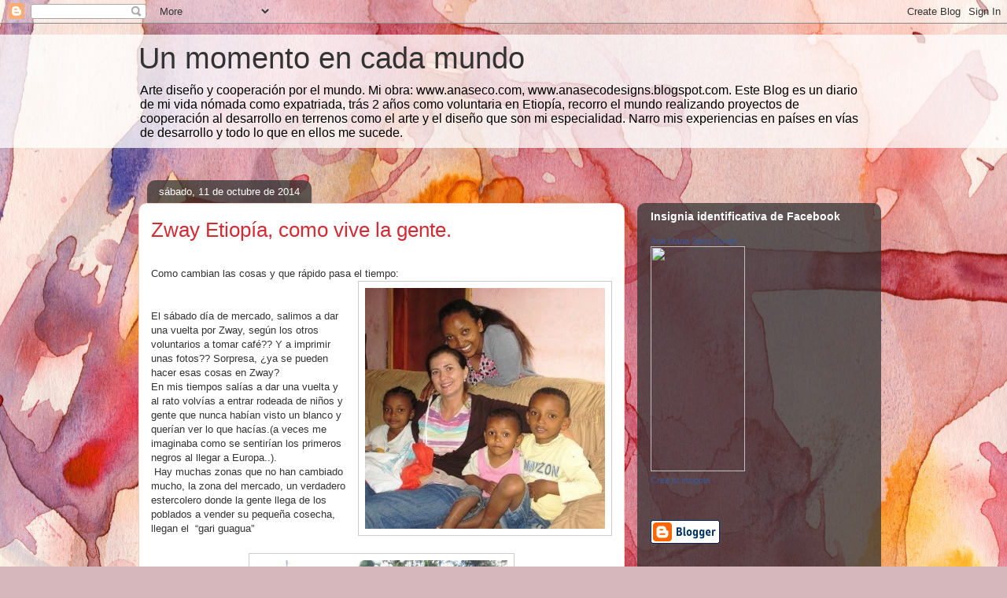

--- FILE ---
content_type: text/html; charset=UTF-8
request_url: http://blog.anaseco.com/2014/10/zway-etiopia-como-vive-la-gente.html
body_size: 19080
content:
<!DOCTYPE html>
<html class='v2' dir='ltr' lang='es'>
<head>
<link href='https://www.blogger.com/static/v1/widgets/4128112664-css_bundle_v2.css' rel='stylesheet' type='text/css'/>
<meta content='width=1100' name='viewport'/>
<meta content='text/html; charset=UTF-8' http-equiv='Content-Type'/>
<meta content='blogger' name='generator'/>
<link href='http://blog.anaseco.com/favicon.ico' rel='icon' type='image/x-icon'/>
<link href='http://blog.anaseco.com/2014/10/zway-etiopia-como-vive-la-gente.html' rel='canonical'/>
<link rel="alternate" type="application/atom+xml" title="Un momento en cada mundo - Atom" href="http://blog.anaseco.com/feeds/posts/default" />
<link rel="alternate" type="application/rss+xml" title="Un momento en cada mundo - RSS" href="http://blog.anaseco.com/feeds/posts/default?alt=rss" />
<link rel="service.post" type="application/atom+xml" title="Un momento en cada mundo - Atom" href="https://www.blogger.com/feeds/389759508359850365/posts/default" />

<link rel="alternate" type="application/atom+xml" title="Un momento en cada mundo - Atom" href="http://blog.anaseco.com/feeds/1141276279254991149/comments/default" />
<!--Can't find substitution for tag [blog.ieCssRetrofitLinks]-->
<link href='https://blogger.googleusercontent.com/img/b/R29vZ2xl/AVvXsEgFgidslUier6T27BCxeeaYpl-6JsjqKwqxBTXtProDqKEiWLGp9XwpDkk_0w3oaMe3WjkzgqdsdU1LScm8xxHONamlVDVul8L6g1Neqd5HZnoKrZuy-u30_Q9AeuU77AQuR1p18B3Ymg0u/s1600/compayin.jpg' rel='image_src'/>
<meta content='http://blog.anaseco.com/2014/10/zway-etiopia-como-vive-la-gente.html' property='og:url'/>
<meta content='Zway Etiopía, como vive la gente.' property='og:title'/>
<meta content='   Como cambian las cosas y que rápido pasa el tiempo:        El sábado día de mercado, salimos a dar una vuelta por Zway, según los otros v...' property='og:description'/>
<meta content='https://blogger.googleusercontent.com/img/b/R29vZ2xl/AVvXsEgFgidslUier6T27BCxeeaYpl-6JsjqKwqxBTXtProDqKEiWLGp9XwpDkk_0w3oaMe3WjkzgqdsdU1LScm8xxHONamlVDVul8L6g1Neqd5HZnoKrZuy-u30_Q9AeuU77AQuR1p18B3Ymg0u/w1200-h630-p-k-no-nu/compayin.jpg' property='og:image'/>
<title>Un momento en cada mundo: Zway Etiopía, como vive la gente.</title>
<style id='page-skin-1' type='text/css'><!--
/*
-----------------------------------------------
Blogger Template Style
Name:     Awesome Inc.
Designer: Tina Chen
URL:      tinachen.org
----------------------------------------------- */
/* Content
----------------------------------------------- */
body {
font: normal normal 13px Arial, Tahoma, Helvetica, FreeSans, sans-serif;
color: #333333;
background: #d5b7bc url(http://themes.googleusercontent.com/image?id=0BwVBOzw_-hbMOGFhZWQ3YjgtZGZiZC00ODlhLWFkNmQtMzRmZmQzMjAxNTY0) repeat-x fixed center center /* Credit:jusant (http://www.istockphoto.com/googleimages.php?id=5359589&amp;platform=blogger) */;
}
html body .content-outer {
min-width: 0;
max-width: 100%;
width: 100%;
}
a:link {
text-decoration: none;
color: #d52a33;
}
a:visited {
text-decoration: none;
color: #7d181e;
}
a:hover {
text-decoration: underline;
color: #d52a33;
}
.body-fauxcolumn-outer .cap-top {
position: absolute;
z-index: 1;
height: 276px;
width: 100%;
background: transparent none repeat-x scroll top left;
_background-image: none;
}
/* Columns
----------------------------------------------- */
.content-inner {
padding: 0;
}
.header-inner .section {
margin: 0 16px;
}
.tabs-inner .section {
margin: 0 16px;
}
.main-inner {
padding-top: 60px;
}
.main-inner .column-center-inner,
.main-inner .column-left-inner,
.main-inner .column-right-inner {
padding: 0 5px;
}
*+html body .main-inner .column-center-inner {
margin-top: -60px;
}
#layout .main-inner .column-center-inner {
margin-top: 0;
}
/* Header
----------------------------------------------- */
.header-outer {
margin: 14px 0 10px 0;
background: transparent url(http://www.blogblog.com/1kt/awesomeinc/header_gradient_artsy.png) repeat scroll 0 0;
}
.Header h1 {
font: normal normal 38px Arial, Tahoma, Helvetica, FreeSans, sans-serif;
color: #333333;
text-shadow: 0 0 -1px #000000;
}
.Header h1 a {
color: #333333;
}
.Header .description {
font: normal normal 16px Arial, Tahoma, Helvetica, FreeSans, sans-serif;
color: #000000;
}
.header-inner .Header .titlewrapper,
.header-inner .Header .descriptionwrapper {
padding-left: 0;
padding-right: 0;
margin-bottom: 0;
}
.header-inner .Header .titlewrapper {
padding-top: 9px;
}
/* Tabs
----------------------------------------------- */
.tabs-outer {
overflow: hidden;
position: relative;
background: transparent url(http://www.blogblog.com/1kt/awesomeinc/tabs_gradient_artsy.png) repeat scroll 0 0;
}
#layout .tabs-outer {
overflow: visible;
}
.tabs-cap-top, .tabs-cap-bottom {
position: absolute;
width: 100%;
border-top: 1px solid #ce5f70;
}
.tabs-cap-bottom {
bottom: 0;
}
.tabs-inner .widget li a {
display: inline-block;
margin: 0;
padding: .6em 1.5em;
font: normal normal 13px Arial, Tahoma, Helvetica, FreeSans, sans-serif;
color: #ffffff;
border-top: 1px solid #ce5f70;
border-bottom: 1px solid #ce5f70;
border-left: 1px solid #ce5f70;
height: 16px;
line-height: 16px;
}
.tabs-inner .widget li:last-child a {
border-right: 1px solid #ce5f70;
}
.tabs-inner .widget li.selected a, .tabs-inner .widget li a:hover {
background: #000000 url(http://www.blogblog.com/1kt/awesomeinc/tabs_gradient_artsy.png) repeat-x scroll 0 -100px;
color: #ffffff;
}
/* Headings
----------------------------------------------- */
h2 {
font: normal bold 14px Arial, Tahoma, Helvetica, FreeSans, sans-serif;
color: #ffffff;
}
/* Widgets
----------------------------------------------- */
.main-inner .section {
margin: 0 27px;
padding: 0;
}
.main-inner .column-left-outer,
.main-inner .column-right-outer {
margin-top: 0;
}
#layout .main-inner .column-left-outer,
#layout .main-inner .column-right-outer {
margin-top: 0;
}
.main-inner .column-left-inner,
.main-inner .column-right-inner {
background: transparent url(http://www.blogblog.com/1kt/awesomeinc/tabs_gradient_artsy.png) repeat 0 0;
-moz-box-shadow: 0 0 0 rgba(0, 0, 0, .2);
-webkit-box-shadow: 0 0 0 rgba(0, 0, 0, .2);
-goog-ms-box-shadow: 0 0 0 rgba(0, 0, 0, .2);
box-shadow: 0 0 0 rgba(0, 0, 0, .2);
-moz-border-radius: 10px;
-webkit-border-radius: 10px;
-goog-ms-border-radius: 10px;
border-radius: 10px;
}
#layout .main-inner .column-left-inner,
#layout .main-inner .column-right-inner {
margin-top: 0;
}
.sidebar .widget {
font: normal normal 13px Arial, Tahoma, Helvetica, FreeSans, sans-serif;
color: #ffffff;
}
.sidebar .widget a:link {
color: #dab7bc;
}
.sidebar .widget a:visited {
color: #dac399;
}
.sidebar .widget a:hover {
color: #dab7bc;
}
.sidebar .widget h2 {
text-shadow: 0 0 -1px #000000;
}
.main-inner .widget {
background-color: transparent;
border: 1px solid transparent;
padding: 0 0 15px;
margin: 20px -16px;
-moz-box-shadow: 0 0 0 rgba(0, 0, 0, .2);
-webkit-box-shadow: 0 0 0 rgba(0, 0, 0, .2);
-goog-ms-box-shadow: 0 0 0 rgba(0, 0, 0, .2);
box-shadow: 0 0 0 rgba(0, 0, 0, .2);
-moz-border-radius: 10px;
-webkit-border-radius: 10px;
-goog-ms-border-radius: 10px;
border-radius: 10px;
}
.main-inner .widget h2 {
margin: 0 -0;
padding: .6em 0 .5em;
border-bottom: 1px solid transparent;
}
.footer-inner .widget h2 {
padding: 0 0 .4em;
border-bottom: 1px solid transparent;
}
.main-inner .widget h2 + div, .footer-inner .widget h2 + div {
border-top: 0 solid transparent;
padding-top: 8px;
}
.main-inner .widget .widget-content {
margin: 0 -0;
padding: 7px 0 0;
}
.main-inner .widget ul, .main-inner .widget #ArchiveList ul.flat {
margin: -8px -15px 0;
padding: 0;
list-style: none;
}
.main-inner .widget #ArchiveList {
margin: -8px 0 0;
}
.main-inner .widget ul li, .main-inner .widget #ArchiveList ul.flat li {
padding: .5em 15px;
text-indent: 0;
color: #ffffff;
border-top: 0 solid transparent;
border-bottom: 1px solid transparent;
}
.main-inner .widget #ArchiveList ul li {
padding-top: .25em;
padding-bottom: .25em;
}
.main-inner .widget ul li:first-child, .main-inner .widget #ArchiveList ul.flat li:first-child {
border-top: none;
}
.main-inner .widget ul li:last-child, .main-inner .widget #ArchiveList ul.flat li:last-child {
border-bottom: none;
}
.post-body {
position: relative;
}
.main-inner .widget .post-body ul {
padding: 0 2.5em;
margin: .5em 0;
list-style: disc;
}
.main-inner .widget .post-body ul li {
padding: 0.25em 0;
margin-bottom: .25em;
color: #333333;
border: none;
}
.footer-inner .widget ul {
padding: 0;
list-style: none;
}
.widget .zippy {
color: #ffffff;
}
/* Posts
----------------------------------------------- */
body .main-inner .Blog {
padding: 0;
margin-bottom: 1em;
background-color: transparent;
border: none;
-moz-box-shadow: 0 0 0 rgba(0, 0, 0, 0);
-webkit-box-shadow: 0 0 0 rgba(0, 0, 0, 0);
-goog-ms-box-shadow: 0 0 0 rgba(0, 0, 0, 0);
box-shadow: 0 0 0 rgba(0, 0, 0, 0);
}
.main-inner .section:last-child .Blog:last-child {
padding: 0;
margin-bottom: 1em;
}
.main-inner .widget h2.date-header {
margin: 0 -15px 1px;
padding: 0 0 0 0;
font: normal normal 13px Arial, Tahoma, Helvetica, FreeSans, sans-serif;
color: #ffffff;
background: transparent url(http://www.blogblog.com/1kt/awesomeinc/tabs_gradient_artsy.png) repeat fixed center center;
border-top: 0 solid transparent;
border-bottom: 1px solid transparent;
-moz-border-radius-topleft: 10px;
-moz-border-radius-topright: 10px;
-webkit-border-top-left-radius: 10px;
-webkit-border-top-right-radius: 10px;
border-top-left-radius: 10px;
border-top-right-radius: 10px;
position: absolute;
bottom: 100%;
left: 25px;
text-shadow: 0 0 -1px #000000;
}
.main-inner .widget h2.date-header span {
font: normal normal 13px Arial, Tahoma, Helvetica, FreeSans, sans-serif;
display: block;
padding: .5em 15px;
border-left: 0 solid transparent;
border-right: 0 solid transparent;
}
.date-outer {
position: relative;
margin: 60px 0 20px;
padding: 0 15px;
background-color: #ffffff;
border: 1px solid #f4d3cc;
-moz-box-shadow: 0 0 0 rgba(0, 0, 0, .2);
-webkit-box-shadow: 0 0 0 rgba(0, 0, 0, .2);
-goog-ms-box-shadow: 0 0 0 rgba(0, 0, 0, .2);
box-shadow: 0 0 0 rgba(0, 0, 0, .2);
-moz-border-radius: 10px;
-webkit-border-radius: 10px;
-goog-ms-border-radius: 10px;
border-radius: 10px;
}
.date-outer:first-child {
margin-top: 0;
}
.date-outer:last-child {
margin-bottom: 0;
-moz-border-radius-bottomleft: 0;
-moz-border-radius-bottomright: 0;
-webkit-border-bottom-left-radius: 0;
-webkit-border-bottom-right-radius: 0;
-goog-ms-border-bottom-left-radius: 0;
-goog-ms-border-bottom-right-radius: 0;
border-bottom-left-radius: 0;
border-bottom-right-radius: 0;
}
.date-posts {
margin: 0 -0;
padding: 0 0;
clear: both;
}
.post-outer, .inline-ad {
border-top: 1px solid #f4d3cc;
margin: 0 -0;
padding: 15px 0;
}
.post-outer {
padding-bottom: 10px;
}
.post-outer:first-child {
padding-top: 10px;
border-top: none;
}
.post-outer:last-child, .inline-ad:last-child {
border-bottom: none;
}
.post-body {
position: relative;
}
.post-body img {
padding: 8px;
background: #ffffff;
border: 1px solid #cccccc;
-moz-box-shadow: 0 0 0 rgba(0, 0, 0, .2);
-webkit-box-shadow: 0 0 0 rgba(0, 0, 0, .2);
box-shadow: 0 0 0 rgba(0, 0, 0, .2);
-moz-border-radius: 0;
-webkit-border-radius: 0;
border-radius: 0;
}
h3.post-title, h4 {
font: normal normal 26px Arial, Tahoma, Helvetica, FreeSans, sans-serif;
color: #d52a33;
}
h3.post-title a {
font: normal normal 26px Arial, Tahoma, Helvetica, FreeSans, sans-serif;
color: #d52a33;
}
h3.post-title a:hover {
color: #d52a33;
text-decoration: underline;
}
.post-header {
margin: 0 0 1em;
}
.post-body {
line-height: 1.4;
}
.post-outer h2 {
color: #333333;
}
.post-footer {
margin: 1.5em 0 0;
}
#blog-pager {
padding: 15px;
font-size: 120%;
background-color: #ffffff;
border: 1px solid transparent;
-moz-box-shadow: 0 0 0 rgba(0, 0, 0, .2);
-webkit-box-shadow: 0 0 0 rgba(0, 0, 0, .2);
-goog-ms-box-shadow: 0 0 0 rgba(0, 0, 0, .2);
box-shadow: 0 0 0 rgba(0, 0, 0, .2);
-moz-border-radius: 10px;
-webkit-border-radius: 10px;
-goog-ms-border-radius: 10px;
border-radius: 10px;
-moz-border-radius-topleft: 0;
-moz-border-radius-topright: 0;
-webkit-border-top-left-radius: 0;
-webkit-border-top-right-radius: 0;
-goog-ms-border-top-left-radius: 0;
-goog-ms-border-top-right-radius: 0;
border-top-left-radius: 0;
border-top-right-radius-topright: 0;
margin-top: 0;
}
.blog-feeds, .post-feeds {
margin: 1em 0;
text-align: center;
color: #333333;
}
.blog-feeds a, .post-feeds a {
color: #ffffff;
}
.blog-feeds a:visited, .post-feeds a:visited {
color: #ffffff;
}
.blog-feeds a:hover, .post-feeds a:hover {
color: #ffffff;
}
.post-outer .comments {
margin-top: 2em;
}
/* Comments
----------------------------------------------- */
.comments .comments-content .icon.blog-author {
background-repeat: no-repeat;
background-image: url([data-uri]);
}
.comments .comments-content .loadmore a {
border-top: 1px solid #ce5f70;
border-bottom: 1px solid #ce5f70;
}
.comments .continue {
border-top: 2px solid #ce5f70;
}
/* Footer
----------------------------------------------- */
.footer-outer {
margin: -0 0 -1px;
padding: 0 0 0;
color: #333333;
overflow: hidden;
}
.footer-fauxborder-left {
border-top: 1px solid transparent;
background: transparent url(http://www.blogblog.com/1kt/awesomeinc/header_gradient_artsy.png) repeat scroll 0 0;
-moz-box-shadow: 0 0 0 rgba(0, 0, 0, .2);
-webkit-box-shadow: 0 0 0 rgba(0, 0, 0, .2);
-goog-ms-box-shadow: 0 0 0 rgba(0, 0, 0, .2);
box-shadow: 0 0 0 rgba(0, 0, 0, .2);
margin: 0 -0;
}
/* Mobile
----------------------------------------------- */
body.mobile {
background-size: 100% auto;
}
.mobile .body-fauxcolumn-outer {
background: transparent none repeat scroll top left;
}
*+html body.mobile .main-inner .column-center-inner {
margin-top: 0;
}
.mobile .main-inner .widget {
padding: 0 0 15px;
}
.mobile .main-inner .widget h2 + div,
.mobile .footer-inner .widget h2 + div {
border-top: none;
padding-top: 0;
}
.mobile .footer-inner .widget h2 {
padding: 0.5em 0;
border-bottom: none;
}
.mobile .main-inner .widget .widget-content {
margin: 0;
padding: 7px 0 0;
}
.mobile .main-inner .widget ul,
.mobile .main-inner .widget #ArchiveList ul.flat {
margin: 0 -15px 0;
}
.mobile .main-inner .widget h2.date-header {
left: 0;
}
.mobile .date-header span {
padding: 0.4em 0;
}
.mobile .date-outer:first-child {
margin-bottom: 0;
border: 1px solid #f4d3cc;
-moz-border-radius-topleft: 10px;
-moz-border-radius-topright: 10px;
-webkit-border-top-left-radius: 10px;
-webkit-border-top-right-radius: 10px;
-goog-ms-border-top-left-radius: 10px;
-goog-ms-border-top-right-radius: 10px;
border-top-left-radius: 10px;
border-top-right-radius: 10px;
}
.mobile .date-outer {
border-color: #f4d3cc;
border-width: 0 1px 1px;
}
.mobile .date-outer:last-child {
margin-bottom: 0;
}
.mobile .main-inner {
padding: 0;
}
.mobile .header-inner .section {
margin: 0;
}
.mobile .post-outer, .mobile .inline-ad {
padding: 5px 0;
}
.mobile .tabs-inner .section {
margin: 0 10px;
}
.mobile .main-inner .widget h2 {
margin: 0;
padding: 0;
}
.mobile .main-inner .widget h2.date-header span {
padding: 0;
}
.mobile .main-inner .widget .widget-content {
margin: 0;
padding: 7px 0 0;
}
.mobile #blog-pager {
border: 1px solid transparent;
background: transparent url(http://www.blogblog.com/1kt/awesomeinc/header_gradient_artsy.png) repeat scroll 0 0;
}
.mobile .main-inner .column-left-inner,
.mobile .main-inner .column-right-inner {
background: transparent url(http://www.blogblog.com/1kt/awesomeinc/tabs_gradient_artsy.png) repeat 0 0;
-moz-box-shadow: none;
-webkit-box-shadow: none;
-goog-ms-box-shadow: none;
box-shadow: none;
}
.mobile .date-posts {
margin: 0;
padding: 0;
}
.mobile .footer-fauxborder-left {
margin: 0;
border-top: inherit;
}
.mobile .main-inner .section:last-child .Blog:last-child {
margin-bottom: 0;
}
.mobile-index-contents {
color: #333333;
}
.mobile .mobile-link-button {
background: #d52a33 url(http://www.blogblog.com/1kt/awesomeinc/tabs_gradient_artsy.png) repeat scroll 0 0;
}
.mobile-link-button a:link, .mobile-link-button a:visited {
color: #ffffff;
}
.mobile .tabs-inner .PageList .widget-content {
background: transparent;
border-top: 1px solid;
border-color: #ce5f70;
color: #ffffff;
}
.mobile .tabs-inner .PageList .widget-content .pagelist-arrow {
border-left: 1px solid #ce5f70;
}

--></style>
<style id='template-skin-1' type='text/css'><!--
body {
min-width: 960px;
}
.content-outer, .content-fauxcolumn-outer, .region-inner {
min-width: 960px;
max-width: 960px;
_width: 960px;
}
.main-inner .columns {
padding-left: 0;
padding-right: 310px;
}
.main-inner .fauxcolumn-center-outer {
left: 0;
right: 310px;
/* IE6 does not respect left and right together */
_width: expression(this.parentNode.offsetWidth -
parseInt("0") -
parseInt("310px") + 'px');
}
.main-inner .fauxcolumn-left-outer {
width: 0;
}
.main-inner .fauxcolumn-right-outer {
width: 310px;
}
.main-inner .column-left-outer {
width: 0;
right: 100%;
margin-left: -0;
}
.main-inner .column-right-outer {
width: 310px;
margin-right: -310px;
}
#layout {
min-width: 0;
}
#layout .content-outer {
min-width: 0;
width: 800px;
}
#layout .region-inner {
min-width: 0;
width: auto;
}
body#layout div.add_widget {
padding: 8px;
}
body#layout div.add_widget a {
margin-left: 32px;
}
--></style>
<style>
    body {background-image:url(http\:\/\/themes.googleusercontent.com\/image?id=0BwVBOzw_-hbMOGFhZWQ3YjgtZGZiZC00ODlhLWFkNmQtMzRmZmQzMjAxNTY0);}
    
@media (max-width: 200px) { body {background-image:url(http\:\/\/themes.googleusercontent.com\/image?id=0BwVBOzw_-hbMOGFhZWQ3YjgtZGZiZC00ODlhLWFkNmQtMzRmZmQzMjAxNTY0&options=w200);}}
@media (max-width: 400px) and (min-width: 201px) { body {background-image:url(http\:\/\/themes.googleusercontent.com\/image?id=0BwVBOzw_-hbMOGFhZWQ3YjgtZGZiZC00ODlhLWFkNmQtMzRmZmQzMjAxNTY0&options=w400);}}
@media (max-width: 800px) and (min-width: 401px) { body {background-image:url(http\:\/\/themes.googleusercontent.com\/image?id=0BwVBOzw_-hbMOGFhZWQ3YjgtZGZiZC00ODlhLWFkNmQtMzRmZmQzMjAxNTY0&options=w800);}}
@media (max-width: 1200px) and (min-width: 801px) { body {background-image:url(http\:\/\/themes.googleusercontent.com\/image?id=0BwVBOzw_-hbMOGFhZWQ3YjgtZGZiZC00ODlhLWFkNmQtMzRmZmQzMjAxNTY0&options=w1200);}}
/* Last tag covers anything over one higher than the previous max-size cap. */
@media (min-width: 1201px) { body {background-image:url(http\:\/\/themes.googleusercontent.com\/image?id=0BwVBOzw_-hbMOGFhZWQ3YjgtZGZiZC00ODlhLWFkNmQtMzRmZmQzMjAxNTY0&options=w1600);}}
  </style>
<link href='https://www.blogger.com/dyn-css/authorization.css?targetBlogID=389759508359850365&amp;zx=163b0ce9-cc81-4779-8ec8-a40d4d325e5b' media='none' onload='if(media!=&#39;all&#39;)media=&#39;all&#39;' rel='stylesheet'/><noscript><link href='https://www.blogger.com/dyn-css/authorization.css?targetBlogID=389759508359850365&amp;zx=163b0ce9-cc81-4779-8ec8-a40d4d325e5b' rel='stylesheet'/></noscript>
<meta name='google-adsense-platform-account' content='ca-host-pub-1556223355139109'/>
<meta name='google-adsense-platform-domain' content='blogspot.com'/>

</head>
<body class='loading variant-artsy'>
<div class='navbar section' id='navbar' name='Barra de navegación'><div class='widget Navbar' data-version='1' id='Navbar1'><script type="text/javascript">
    function setAttributeOnload(object, attribute, val) {
      if(window.addEventListener) {
        window.addEventListener('load',
          function(){ object[attribute] = val; }, false);
      } else {
        window.attachEvent('onload', function(){ object[attribute] = val; });
      }
    }
  </script>
<div id="navbar-iframe-container"></div>
<script type="text/javascript" src="https://apis.google.com/js/platform.js"></script>
<script type="text/javascript">
      gapi.load("gapi.iframes:gapi.iframes.style.bubble", function() {
        if (gapi.iframes && gapi.iframes.getContext) {
          gapi.iframes.getContext().openChild({
              url: 'https://www.blogger.com/navbar/389759508359850365?po\x3d1141276279254991149\x26origin\x3dhttp://blog.anaseco.com',
              where: document.getElementById("navbar-iframe-container"),
              id: "navbar-iframe"
          });
        }
      });
    </script><script type="text/javascript">
(function() {
var script = document.createElement('script');
script.type = 'text/javascript';
script.src = '//pagead2.googlesyndication.com/pagead/js/google_top_exp.js';
var head = document.getElementsByTagName('head')[0];
if (head) {
head.appendChild(script);
}})();
</script>
</div></div>
<div class='body-fauxcolumns'>
<div class='fauxcolumn-outer body-fauxcolumn-outer'>
<div class='cap-top'>
<div class='cap-left'></div>
<div class='cap-right'></div>
</div>
<div class='fauxborder-left'>
<div class='fauxborder-right'></div>
<div class='fauxcolumn-inner'>
</div>
</div>
<div class='cap-bottom'>
<div class='cap-left'></div>
<div class='cap-right'></div>
</div>
</div>
</div>
<div class='content'>
<div class='content-fauxcolumns'>
<div class='fauxcolumn-outer content-fauxcolumn-outer'>
<div class='cap-top'>
<div class='cap-left'></div>
<div class='cap-right'></div>
</div>
<div class='fauxborder-left'>
<div class='fauxborder-right'></div>
<div class='fauxcolumn-inner'>
</div>
</div>
<div class='cap-bottom'>
<div class='cap-left'></div>
<div class='cap-right'></div>
</div>
</div>
</div>
<div class='content-outer'>
<div class='content-cap-top cap-top'>
<div class='cap-left'></div>
<div class='cap-right'></div>
</div>
<div class='fauxborder-left content-fauxborder-left'>
<div class='fauxborder-right content-fauxborder-right'></div>
<div class='content-inner'>
<header>
<div class='header-outer'>
<div class='header-cap-top cap-top'>
<div class='cap-left'></div>
<div class='cap-right'></div>
</div>
<div class='fauxborder-left header-fauxborder-left'>
<div class='fauxborder-right header-fauxborder-right'></div>
<div class='region-inner header-inner'>
<div class='header section' id='header' name='Cabecera'><div class='widget Header' data-version='1' id='Header1'>
<div id='header-inner'>
<div class='titlewrapper'>
<h1 class='title'>
<a href='http://blog.anaseco.com/'>
Un momento en cada mundo
</a>
</h1>
</div>
<div class='descriptionwrapper'>
<p class='description'><span>Arte diseño y cooperación por el mundo.
Mi obra: www.anaseco.com, www.anasecodesigns.blogspot.com.
Este Blog es un diario de mi vida nómada como expatriada, trás 2 años como voluntaria en Etiopía, recorro el mundo realizando proyectos de cooperación al desarrollo en terrenos como el arte y el diseño que son mi especialidad. Narro mis experiencias en países en vías de desarrollo y todo lo que en ellos me sucede.</span></p>
</div>
</div>
</div></div>
</div>
</div>
<div class='header-cap-bottom cap-bottom'>
<div class='cap-left'></div>
<div class='cap-right'></div>
</div>
</div>
</header>
<div class='tabs-outer'>
<div class='tabs-cap-top cap-top'>
<div class='cap-left'></div>
<div class='cap-right'></div>
</div>
<div class='fauxborder-left tabs-fauxborder-left'>
<div class='fauxborder-right tabs-fauxborder-right'></div>
<div class='region-inner tabs-inner'>
<div class='tabs section' id='crosscol' name='Multicolumnas'><div class='widget Translate' data-version='1' id='Translate1'>
<h2 class='title'>Select Language</h2>
<div id='google_translate_element'></div>
<script>
    function googleTranslateElementInit() {
      new google.translate.TranslateElement({
        pageLanguage: 'es',
        autoDisplay: 'true',
        layout: google.translate.TranslateElement.InlineLayout.VERTICAL
      }, 'google_translate_element');
    }
  </script>
<script src='//translate.google.com/translate_a/element.js?cb=googleTranslateElementInit'></script>
<div class='clear'></div>
</div></div>
<div class='tabs no-items section' id='crosscol-overflow' name='Cross-Column 2'></div>
</div>
</div>
<div class='tabs-cap-bottom cap-bottom'>
<div class='cap-left'></div>
<div class='cap-right'></div>
</div>
</div>
<div class='main-outer'>
<div class='main-cap-top cap-top'>
<div class='cap-left'></div>
<div class='cap-right'></div>
</div>
<div class='fauxborder-left main-fauxborder-left'>
<div class='fauxborder-right main-fauxborder-right'></div>
<div class='region-inner main-inner'>
<div class='columns fauxcolumns'>
<div class='fauxcolumn-outer fauxcolumn-center-outer'>
<div class='cap-top'>
<div class='cap-left'></div>
<div class='cap-right'></div>
</div>
<div class='fauxborder-left'>
<div class='fauxborder-right'></div>
<div class='fauxcolumn-inner'>
</div>
</div>
<div class='cap-bottom'>
<div class='cap-left'></div>
<div class='cap-right'></div>
</div>
</div>
<div class='fauxcolumn-outer fauxcolumn-left-outer'>
<div class='cap-top'>
<div class='cap-left'></div>
<div class='cap-right'></div>
</div>
<div class='fauxborder-left'>
<div class='fauxborder-right'></div>
<div class='fauxcolumn-inner'>
</div>
</div>
<div class='cap-bottom'>
<div class='cap-left'></div>
<div class='cap-right'></div>
</div>
</div>
<div class='fauxcolumn-outer fauxcolumn-right-outer'>
<div class='cap-top'>
<div class='cap-left'></div>
<div class='cap-right'></div>
</div>
<div class='fauxborder-left'>
<div class='fauxborder-right'></div>
<div class='fauxcolumn-inner'>
</div>
</div>
<div class='cap-bottom'>
<div class='cap-left'></div>
<div class='cap-right'></div>
</div>
</div>
<!-- corrects IE6 width calculation -->
<div class='columns-inner'>
<div class='column-center-outer'>
<div class='column-center-inner'>
<div class='main section' id='main' name='Principal'><div class='widget Blog' data-version='1' id='Blog1'>
<div class='blog-posts hfeed'>

          <div class="date-outer">
        
<h2 class='date-header'><span>sábado, 11 de octubre de 2014</span></h2>

          <div class="date-posts">
        
<div class='post-outer'>
<div class='post hentry uncustomized-post-template' itemprop='blogPost' itemscope='itemscope' itemtype='http://schema.org/BlogPosting'>
<meta content='https://blogger.googleusercontent.com/img/b/R29vZ2xl/AVvXsEgFgidslUier6T27BCxeeaYpl-6JsjqKwqxBTXtProDqKEiWLGp9XwpDkk_0w3oaMe3WjkzgqdsdU1LScm8xxHONamlVDVul8L6g1Neqd5HZnoKrZuy-u30_Q9AeuU77AQuR1p18B3Ymg0u/s1600/compayin.jpg' itemprop='image_url'/>
<meta content='389759508359850365' itemprop='blogId'/>
<meta content='1141276279254991149' itemprop='postId'/>
<a name='1141276279254991149'></a>
<h3 class='post-title entry-title' itemprop='name'>
Zway Etiopía, como vive la gente.
</h3>
<div class='post-header'>
<div class='post-header-line-1'></div>
</div>
<div class='post-body entry-content' id='post-body-1141276279254991149' itemprop='description articleBody'>
<div dir="ltr" style="text-align: left;" trbidi="on">
<br />
<div class="MsoNormal">
Como cambian las cosas y que rápido pasa el tiempo:</div>
<div class="separator" style="clear: both; text-align: center;">
<a href="https://blogger.googleusercontent.com/img/b/R29vZ2xl/AVvXsEgFgidslUier6T27BCxeeaYpl-6JsjqKwqxBTXtProDqKEiWLGp9XwpDkk_0w3oaMe3WjkzgqdsdU1LScm8xxHONamlVDVul8L6g1Neqd5HZnoKrZuy-u30_Q9AeuU77AQuR1p18B3Ymg0u/s1600/compayin.jpg" imageanchor="1" style="clear: right; float: right; margin-bottom: 1em; margin-left: 1em;"><img border="0" src="https://blogger.googleusercontent.com/img/b/R29vZ2xl/AVvXsEgFgidslUier6T27BCxeeaYpl-6JsjqKwqxBTXtProDqKEiWLGp9XwpDkk_0w3oaMe3WjkzgqdsdU1LScm8xxHONamlVDVul8L6g1Neqd5HZnoKrZuy-u30_Q9AeuU77AQuR1p18B3Ymg0u/s1600/compayin.jpg" /></a></div>
<o:p></o:p><br />
<div class="MsoNormal">
<br /></div>
<div class="MsoNormal">
El sábado día de mercado, salimos a dar una vuelta por Zway,
según los otros voluntarios a tomar café?? Y a imprimir unas fotos?? Sorpresa,
&#191;ya se pueden hacer esas cosas en Zway?<o:p></o:p></div>
<div class="MsoNormal">
En mis tiempos salías a dar una vuelta y al rato volvías a
entrar rodeada de niños y gente que nunca habían visto un blanco y querían ver
lo que hacías.(a veces me imaginaba como se sentirían los primeros negros al
llegar a Europa..).&nbsp;</div>
<div class="MsoNormal">
&nbsp;Hay muchas zonas que no han cambiado mucho, la zona del
mercado, un verdadero estercolero donde la gente llega de los poblados a vender
su pequeña cosecha, llegan el &nbsp;&#8220;gari
guagua&#8221;&nbsp;</div>
<table align="center" cellpadding="0" cellspacing="0" class="tr-caption-container" style="margin-left: auto; margin-right: auto; text-align: center;"><tbody>
<tr><td style="text-align: center;"><a href="https://blogger.googleusercontent.com/img/b/R29vZ2xl/AVvXsEhzSu9VGVP3XthVJOrUdlvUuI0EMx_gumdd6ETQYegN7HrRy4xZ7mCqvAPufyY7t1Fvej6ksrwqrudt_mD5ZZhVn0AMU_gjNQwi11Bj0umz687xn8nGOwyCVJr70HMNW9Zgb1XnactzesY2/s1600/IMG_4554.JPG" imageanchor="1" style="margin-left: auto; margin-right: auto;"><img border="0" height="276" src="https://blogger.googleusercontent.com/img/b/R29vZ2xl/AVvXsEhzSu9VGVP3XthVJOrUdlvUuI0EMx_gumdd6ETQYegN7HrRy4xZ7mCqvAPufyY7t1Fvej6ksrwqrudt_mD5ZZhVn0AMU_gjNQwi11Bj0umz687xn8nGOwyCVJr70HMNW9Zgb1XnactzesY2/s1600/IMG_4554.JPG" width="320" /></a></td></tr>
<tr><td class="tr-caption" style="text-align: center;">Gari guaua</td></tr>
</tbody></table>
<div class="MsoNormal">
,algunos, otros caminando &#8230;</div>
<div class="separator" style="clear: both; text-align: center;">
</div>
<br />
<div class="separator" style="clear: both; text-align: center;">
<a href="https://blogger.googleusercontent.com/img/b/R29vZ2xl/AVvXsEjgTxqT6hRHTgJLSqrIabpcAPyw_HUOcv0-r0fXS88hyphenhyphenw8krXkp0LB8nFeXGM-bioBpcwZbi9cDsgp9HmXlF1ZbuIhm4ovDGnABbhHceiuxmQhrl_IhCVVDEJ-RlS9uqhpU2sIja1cDx2Qg/s1600/IMG_4544.JPG" imageanchor="1" style="clear: left; float: left; margin-bottom: 1em; margin-right: 1em;"><img border="0" height="290" src="https://blogger.googleusercontent.com/img/b/R29vZ2xl/AVvXsEjgTxqT6hRHTgJLSqrIabpcAPyw_HUOcv0-r0fXS88hyphenhyphenw8krXkp0LB8nFeXGM-bioBpcwZbi9cDsgp9HmXlF1ZbuIhm4ovDGnABbhHceiuxmQhrl_IhCVVDEJ-RlS9uqhpU2sIja1cDx2Qg/s1600/IMG_4544.JPG" width="320" /></a></div>
<br />
<div class="separator" style="clear: both; text-align: center;">
<a href="https://blogger.googleusercontent.com/img/b/R29vZ2xl/AVvXsEiCH7i4T6U0NvY6pVAC5pRsRFY8Cz0Mnj_GWNiEm_OvIvy06bWRY4N46mrlD2cQMMs0gTB3mFSY09X5gb3agFSHMTsaM3N4Lp5jZq139CK8iw_hGhu1qdvzpGpGSW7aBv0S0CONDPkdm-lF/s1600/IMG_4546.JPG" imageanchor="1" style="clear: right; float: right; margin-bottom: 1em; margin-left: 1em;"><img border="0" height="320" src="https://blogger.googleusercontent.com/img/b/R29vZ2xl/AVvXsEiCH7i4T6U0NvY6pVAC5pRsRFY8Cz0Mnj_GWNiEm_OvIvy06bWRY4N46mrlD2cQMMs0gTB3mFSY09X5gb3agFSHMTsaM3N4Lp5jZq139CK8iw_hGhu1qdvzpGpGSW7aBv0S0CONDPkdm-lF/s1600/IMG_4546.JPG" width="240" /></a></div>
<div class="separator" style="clear: both; text-align: center;">
</div>
<br />
<div class="separator" style="clear: both; text-align: center;">
<a href="https://blogger.googleusercontent.com/img/b/R29vZ2xl/AVvXsEhLWI3lC_qsrVyrb_QnqynsNzQ_15oPvLHHs7l4mrMfKRswgX7iGBNNhApMvgQabL2qbJn3HyKe6ydX_GjdkLUSZ32lKcwOSboBKr8wvl68mYLtjmUhIehQQ4FzWcGmcRrq1rclGxL_TGAi/s1600/IMG_4549.JPG" imageanchor="1" style="clear: left; float: left; margin-bottom: 1em; margin-right: 1em;"><img border="0" height="320" src="https://blogger.googleusercontent.com/img/b/R29vZ2xl/AVvXsEhLWI3lC_qsrVyrb_QnqynsNzQ_15oPvLHHs7l4mrMfKRswgX7iGBNNhApMvgQabL2qbJn3HyKe6ydX_GjdkLUSZ32lKcwOSboBKr8wvl68mYLtjmUhIehQQ4FzWcGmcRrq1rclGxL_TGAi/s1600/IMG_4549.JPG" width="240" /></a></div>
<div class="MsoNormal">
<br /></div>
<div class="MsoNormal">
pero han construido calles nuevas, muchas de
adoquines porque son mas baratas que el asfalto y en ellas han surgido
infinidad de negocios cafeterías y hasta sumerias, casas hechas de ladrillo y
cemento. Llega el progreso.<o:p></o:p></div>
<div class="MsoNormal">
La mayoría de la gente, sigue viviendo en &#8220;compounds&#8221;, esto
es un grupo de cuartos en torno a un patio, rodeado de valla de madera, plantas
o cemento, dependiendo del poder adquisitivo. En algunos hay un grifo de agua
en el patio, en otros no y hay que ir a buscar el agua al pozo, estos últimos
son la mayoría, normalmente, una garrafa de agua que hay que pagar suele ser de
25 litros y esto es el agua de una familia para un día. También hay un
cuartucho con un agujero en el suelo que hace de váter. En cada uno de esos
cuartos, vive normalmente una familia, la media es de 30 metros cuadrados..
Pero la vida se hace fuera, en el patio, donde también hay un cuarto sin cerrar
por un lado donde se cocina con un fogón de leña. Ellos viven así, y sus
vecinos son su familia, en las casas no para de entrar y salir gente, casi no
saludan, como si vivieran allí, entran, cogen algo, salen, muchos niños corren
de un lado a otro igual que las gallinas, el perro&#8230;en fin, una vida en
comunidad y sin casi intimidad que a muchos de nosotros, y me incluyo nos
parecería agobiante ( por cierto, en Viet Nam era igual) Por las calles en el
centro, hay montones de basura quemada, no hay servicios de recogida de basura&#8230;</div>
<div class="separator" style="clear: both; text-align: center;">
<a href="https://blogger.googleusercontent.com/img/b/R29vZ2xl/AVvXsEgZsnMiplzr9rqW8AcuJM8Un17rXVejDMimv5XXLxH8tGQkfNJM5VZeCtzFZQYmFEqrSsROVnX8NgVHIppEowuGDyJoDzRJVrRUHpjCCbzSAcIMdexntTkZrlKLZrpbYrPV6z-7RH7CCJez/s1600/IMG_4480.JPG" imageanchor="1" style="margin-left: 1em; margin-right: 1em;"><img border="0" height="240" src="https://blogger.googleusercontent.com/img/b/R29vZ2xl/AVvXsEgZsnMiplzr9rqW8AcuJM8Un17rXVejDMimv5XXLxH8tGQkfNJM5VZeCtzFZQYmFEqrSsROVnX8NgVHIppEowuGDyJoDzRJVrRUHpjCCbzSAcIMdexntTkZrlKLZrpbYrPV6z-7RH7CCJez/s1600/IMG_4480.JPG" width="320" /></a></div>
<o:p></o:p><br />
<div class="MsoNormal">
<br /></div>
<div class="MsoNormal">
Y después están las mansiones, las casas de los ricos que
parecen salidas de una película de los años 60 con suelos de mármol, sofás de
piel artificial y cortinajes&#8230;hemos podido ver una esta semana, la casa de una
de mis ex alumnas que luego fue profesora y ahora ha montado su propia
tienda&#8230;su marido también tiene negocios y parece que les va bien por como tiene
la casa, fuimos a verla porque había tenido su segundo hijo, parece mentira,
pero han pasado 9 años, y casi todas se han casado y tenido hijos.. hasta 3.
Aunque aquí como en todas partes, la gente con algo de educación y perspectiva
prefiere tener pocos hijos ,no tan pocos como nosotros, pero ellos viniendo de
familias de 8 y 10 hermanos elijen ahora tener como máximo 4.<o:p></o:p></div>
<div class="MsoNormal">
&nbsp;Después está el
barrio de la luna, son casas construidas en terreno ilegal, o sea no les
pertenece, están hechas de barro y madera con techo de uralita y se llaman de
la luna, porque se construyen las noches de luna llena, este barrio carece de
agua y electricidad y en él se acumulan los que llegan nuevos a la ciudad..<o:p></o:p></div>
<div class="MsoNormal">
Y en este ambiente es donde transcurre la vida de todas las
personas con las que convivimos día a día en la misión.<o:p></o:p></div>
<br />
<div class="MsoNormal">
<br /></div>
</div>
<div style='clear: both;'></div>
</div>
<div class='post-footer'>
<div class='post-footer-line post-footer-line-1'>
<span class='post-author vcard'>
Publicado por
<span class='fn' itemprop='author' itemscope='itemscope' itemtype='http://schema.org/Person'>
<span itemprop='name'>Ana Seco Durán</span>
</span>
</span>
<span class='post-timestamp'>
en
<meta content='http://blog.anaseco.com/2014/10/zway-etiopia-como-vive-la-gente.html' itemprop='url'/>
<a class='timestamp-link' href='http://blog.anaseco.com/2014/10/zway-etiopia-como-vive-la-gente.html' rel='bookmark' title='permanent link'><abbr class='published' itemprop='datePublished' title='2014-10-11T11:47:00-07:00'>11:47</abbr></a>
</span>
<span class='post-comment-link'>
</span>
<span class='post-icons'>
<span class='item-action'>
<a href='https://www.blogger.com/email-post/389759508359850365/1141276279254991149' title='Enviar entrada por correo electrónico'>
<img alt='' class='icon-action' height='13' src='https://resources.blogblog.com/img/icon18_email.gif' width='18'/>
</a>
</span>
<span class='item-control blog-admin pid-523169803'>
<a href='https://www.blogger.com/post-edit.g?blogID=389759508359850365&postID=1141276279254991149&from=pencil' title='Editar entrada'>
<img alt='' class='icon-action' height='18' src='https://resources.blogblog.com/img/icon18_edit_allbkg.gif' width='18'/>
</a>
</span>
</span>
<div class='post-share-buttons goog-inline-block'>
<a class='goog-inline-block share-button sb-email' href='https://www.blogger.com/share-post.g?blogID=389759508359850365&postID=1141276279254991149&target=email' target='_blank' title='Enviar por correo electrónico'><span class='share-button-link-text'>Enviar por correo electrónico</span></a><a class='goog-inline-block share-button sb-blog' href='https://www.blogger.com/share-post.g?blogID=389759508359850365&postID=1141276279254991149&target=blog' onclick='window.open(this.href, "_blank", "height=270,width=475"); return false;' target='_blank' title='Escribe un blog'><span class='share-button-link-text'>Escribe un blog</span></a><a class='goog-inline-block share-button sb-twitter' href='https://www.blogger.com/share-post.g?blogID=389759508359850365&postID=1141276279254991149&target=twitter' target='_blank' title='Compartir en X'><span class='share-button-link-text'>Compartir en X</span></a><a class='goog-inline-block share-button sb-facebook' href='https://www.blogger.com/share-post.g?blogID=389759508359850365&postID=1141276279254991149&target=facebook' onclick='window.open(this.href, "_blank", "height=430,width=640"); return false;' target='_blank' title='Compartir con Facebook'><span class='share-button-link-text'>Compartir con Facebook</span></a><a class='goog-inline-block share-button sb-pinterest' href='https://www.blogger.com/share-post.g?blogID=389759508359850365&postID=1141276279254991149&target=pinterest' target='_blank' title='Compartir en Pinterest'><span class='share-button-link-text'>Compartir en Pinterest</span></a>
</div>
</div>
<div class='post-footer-line post-footer-line-2'>
<span class='post-labels'>
Etiquetas:
<a href='http://blog.anaseco.com/search/label/cafe%20et%C3%ADope' rel='tag'>cafe etíope</a>,
<a href='http://blog.anaseco.com/search/label/casas%20Et%C3%ADopes' rel='tag'>casas Etíopes</a>,
<a href='http://blog.anaseco.com/search/label/gari.' rel='tag'>gari.</a>,
<a href='http://blog.anaseco.com/search/label/Mercado%20de%20Zway' rel='tag'>Mercado de Zway</a>
</span>
</div>
<div class='post-footer-line post-footer-line-3'>
<span class='post-location'>
</span>
</div>
</div>
</div>
<div class='comments' id='comments'>
<a name='comments'></a>
</div>
</div>

        </div></div>
      
</div>
<div class='blog-pager' id='blog-pager'>
<span id='blog-pager-newer-link'>
<a class='blog-pager-newer-link' href='http://blog.anaseco.com/2014/10/apenas-quedan-unos-dias-para-regresar.html' id='Blog1_blog-pager-newer-link' title='Entrada más reciente'>Entrada más reciente</a>
</span>
<span id='blog-pager-older-link'>
<a class='blog-pager-older-link' href='http://blog.anaseco.com/2014/10/primer-dia-en-zway.html' id='Blog1_blog-pager-older-link' title='Entrada antigua'>Entrada antigua</a>
</span>
<a class='home-link' href='http://blog.anaseco.com/'>Inicio</a>
</div>
<div class='clear'></div>
<div class='post-feeds'>
</div>
</div></div>
</div>
</div>
<div class='column-left-outer'>
<div class='column-left-inner'>
<aside>
</aside>
</div>
</div>
<div class='column-right-outer'>
<div class='column-right-inner'>
<aside>
<div class='sidebar section' id='sidebar-right-1'><div class='widget HTML' data-version='1' id='HTML1'>
<h2 class='title'>Insignia identificativa de Facebook</h2>
<div class='widget-content'>
<!-- Facebook Badge START --><a href="http://es-es.facebook.com/people/Ana-Maria-Seco-Durán/1055550885" target="_TOP" style="font-family: &quot;lucida grande&quot;,tahoma,verdana,arial,sans-serif; font-size: 11px; font-variant: normal; font-style: normal; font-weight: normal; color: #3B5998; text-decoration: none;" title="Ana Maria Seco Durán">Ana Maria Seco Durán</a><br/><a href="http://es-es.facebook.com/people/Ana-Maria-Seco-Durán/1055550885" target="_TOP" title="Ana Maria Seco Durán"><img src="http://badge.facebook.com/badge/1055550885.1833.1360081368.png" width="120" height="286" style="border: 0px;" /></a><br/><a href="http://es-es.facebook.com/badges/" target="_TOP" style="font-family: &quot;lucida grande&quot;,tahoma,verdana,arial,sans-serif; font-size: 11px; font-variant: normal; font-style: normal; font-weight: normal; color: #3B5998; text-decoration: none;" title="Crea tu propia insignia">Crea tu insignia</a><!-- Facebook Badge END -->
</div>
<div class='clear'></div>
</div><div class='widget BloggerButton' data-version='1' id='BloggerButton1'>
<div class='widget-content'>
<a href='https://www.blogger.com'><img alt='Powered By Blogger' src='http://img2.blogblog.com/html/buttons/blogger-simple-white.gif'/></a>
<div class='clear'></div>
</div>
</div><div class='widget BlogArchive' data-version='1' id='BlogArchive1'>
<h2>Entradas del blog</h2>
<div class='widget-content'>
<div id='ArchiveList'>
<div id='BlogArchive1_ArchiveList'>
<ul class='flat'>
<li class='archivedate'>
<a href='http://blog.anaseco.com/2024/09/'>septiembre</a> (1)
      </li>
<li class='archivedate'>
<a href='http://blog.anaseco.com/2018/05/'>mayo</a> (1)
      </li>
<li class='archivedate'>
<a href='http://blog.anaseco.com/2015/10/'>octubre</a> (2)
      </li>
<li class='archivedate'>
<a href='http://blog.anaseco.com/2015/06/'>junio</a> (1)
      </li>
<li class='archivedate'>
<a href='http://blog.anaseco.com/2015/04/'>abril</a> (1)
      </li>
<li class='archivedate'>
<a href='http://blog.anaseco.com/2015/03/'>marzo</a> (1)
      </li>
<li class='archivedate'>
<a href='http://blog.anaseco.com/2014/11/'>noviembre</a> (1)
      </li>
<li class='archivedate'>
<a href='http://blog.anaseco.com/2014/10/'>octubre</a> (4)
      </li>
<li class='archivedate'>
<a href='http://blog.anaseco.com/2014/07/'>julio</a> (1)
      </li>
<li class='archivedate'>
<a href='http://blog.anaseco.com/2014/05/'>mayo</a> (1)
      </li>
<li class='archivedate'>
<a href='http://blog.anaseco.com/2014/04/'>abril</a> (5)
      </li>
<li class='archivedate'>
<a href='http://blog.anaseco.com/2014/03/'>marzo</a> (1)
      </li>
<li class='archivedate'>
<a href='http://blog.anaseco.com/2014/01/'>enero</a> (1)
      </li>
<li class='archivedate'>
<a href='http://blog.anaseco.com/2013/10/'>octubre</a> (1)
      </li>
<li class='archivedate'>
<a href='http://blog.anaseco.com/2013/09/'>septiembre</a> (1)
      </li>
<li class='archivedate'>
<a href='http://blog.anaseco.com/2013/08/'>agosto</a> (1)
      </li>
<li class='archivedate'>
<a href='http://blog.anaseco.com/2013/07/'>julio</a> (1)
      </li>
<li class='archivedate'>
<a href='http://blog.anaseco.com/2013/06/'>junio</a> (1)
      </li>
<li class='archivedate'>
<a href='http://blog.anaseco.com/2013/05/'>mayo</a> (2)
      </li>
<li class='archivedate'>
<a href='http://blog.anaseco.com/2013/04/'>abril</a> (1)
      </li>
<li class='archivedate'>
<a href='http://blog.anaseco.com/2013/03/'>marzo</a> (1)
      </li>
<li class='archivedate'>
<a href='http://blog.anaseco.com/2013/01/'>enero</a> (1)
      </li>
<li class='archivedate'>
<a href='http://blog.anaseco.com/2012/09/'>septiembre</a> (1)
      </li>
<li class='archivedate'>
<a href='http://blog.anaseco.com/2012/08/'>agosto</a> (1)
      </li>
<li class='archivedate'>
<a href='http://blog.anaseco.com/2012/07/'>julio</a> (1)
      </li>
<li class='archivedate'>
<a href='http://blog.anaseco.com/2012/06/'>junio</a> (2)
      </li>
<li class='archivedate'>
<a href='http://blog.anaseco.com/2012/05/'>mayo</a> (1)
      </li>
<li class='archivedate'>
<a href='http://blog.anaseco.com/2012/01/'>enero</a> (1)
      </li>
<li class='archivedate'>
<a href='http://blog.anaseco.com/2011/12/'>diciembre</a> (1)
      </li>
<li class='archivedate'>
<a href='http://blog.anaseco.com/2011/11/'>noviembre</a> (1)
      </li>
<li class='archivedate'>
<a href='http://blog.anaseco.com/2011/10/'>octubre</a> (1)
      </li>
<li class='archivedate'>
<a href='http://blog.anaseco.com/2011/08/'>agosto</a> (1)
      </li>
<li class='archivedate'>
<a href='http://blog.anaseco.com/2011/07/'>julio</a> (1)
      </li>
<li class='archivedate'>
<a href='http://blog.anaseco.com/2011/06/'>junio</a> (3)
      </li>
<li class='archivedate'>
<a href='http://blog.anaseco.com/2011/05/'>mayo</a> (1)
      </li>
<li class='archivedate'>
<a href='http://blog.anaseco.com/2010/11/'>noviembre</a> (1)
      </li>
<li class='archivedate'>
<a href='http://blog.anaseco.com/2010/08/'>agosto</a> (1)
      </li>
<li class='archivedate'>
<a href='http://blog.anaseco.com/2010/04/'>abril</a> (1)
      </li>
<li class='archivedate'>
<a href='http://blog.anaseco.com/2010/03/'>marzo</a> (2)
      </li>
<li class='archivedate'>
<a href='http://blog.anaseco.com/2010/01/'>enero</a> (1)
      </li>
<li class='archivedate'>
<a href='http://blog.anaseco.com/2009/11/'>noviembre</a> (2)
      </li>
<li class='archivedate'>
<a href='http://blog.anaseco.com/2009/10/'>octubre</a> (1)
      </li>
<li class='archivedate'>
<a href='http://blog.anaseco.com/2009/08/'>agosto</a> (2)
      </li>
<li class='archivedate'>
<a href='http://blog.anaseco.com/2009/07/'>julio</a> (1)
      </li>
<li class='archivedate'>
<a href='http://blog.anaseco.com/2009/06/'>junio</a> (2)
      </li>
<li class='archivedate'>
<a href='http://blog.anaseco.com/2009/05/'>mayo</a> (5)
      </li>
<li class='archivedate'>
<a href='http://blog.anaseco.com/2009/04/'>abril</a> (4)
      </li>
<li class='archivedate'>
<a href='http://blog.anaseco.com/2009/03/'>marzo</a> (1)
      </li>
</ul>
</div>
</div>
<div class='clear'></div>
</div>
</div><div class='widget Text' data-version='1' id='Text1'>
<h2 class='title'>Se hace camino al andar</h2>
<div class='widget-content'>
Mi vida es una aventura por el mundo en busca de motivos, razones, inspiración y conocimiento, intento además siempre ofrecer algo a cambió y es parte de mi carisma tender una mano amiga y compartir mis conocimientos.He ofrecido mi experiencia y mi amor en Etiopía, Egipto, Vietnam, Turquía, China......<br/><br/>Todos podemos hacer algo por mejorar la vida de los que nos rodean. !Hagámoslo hoy&#161;.<br/><br/><br/><br/>Lo que en estos textos se expresa son mis opiniones personales, fruto también de mi experiencia personal<br/><br/><br/><br/>
</div>
<div class='clear'></div>
</div><div class='widget Text' data-version='1' id='Text3'>
<h2 class='title'>COSAS CURIOSAS DEL MUNDO</h2>
<div class='widget-content'>
COSAS CURIOSAS DE EGIPTO<br /><br /><br /><br />-Cosa curiosa número uno: nadie, excepto las extranjeras, se duchan en el gimnasio, donde por cierto, está prohibido desnudarse en el vestuario de mujeres!!!!!!, hay que meterse en una cabina con cortina.Y, cuando te dan los horarios de las clases, también te dan unas instrucciones, la primera: Usa desodorante y no perfume para asistir a clase<br />-Número dos: Las señoras de la limpieza, tienen por costumbre robar poco a poco los productos y la comida de la casa.(Ya he podido comprobar que es verdad), parece ser que el producto favorito, es el suavizante de la ropa, que usan para el pelo.<br /><br />COSAS CURIOSAS DE TURQUÍA:<br /><br />- En casi todas las esquinas hay un botón en las farolas desde donde puedes llamar al taxi...<br />- Si alguién te habla y le dices en Inglés que no entiendes y que eres extranjera, te siguen hablando en turco como si nada...........<br />- Me ha sorprendido mucho l cantidad de animales callejeros en toda Turquía, pero mucho más me sorprende ver lo bien que los turcos los tratan, hay agua y comida para perros y gatos en todas las esquinas...dicen que la calidad de una persona se puede medir por como trata a los animales, en este sentido valoro yo la sociedad turca...<br /><br /><div>COSAS CURIOSAS DE VIETNAM:<br /><br />- Los aparatos del gimnasio están hechos a "su" medida, o sea, como para niños, con lo que nosotros la cinta de correr y muchos otros no los podemos usar porque no "cabemos" en ellos....<br />- En los restaurantes de la calle, las mesas que ponen también son como las de los niños de IKEA, así que imagínense a John con 1,83 tomando un cafecillo con las rodillas en el pecho....<br /><br /></div><div>- Venden Baggetes por todas partes, y es que Vietnam fue colonia francesa y por ello no sólo comen arroz en la comida, sino también pan...<br />- Tienen horror a estar morenos, las chicas por la calle van como talibanes, totalmente cubiertas y con paraguas por si se escapa algún rayo de sol. Parece ser que estar moreno equivale a trabajar en el campo y eso queda mal. He visto esto mismo en otros países como en China y Egipto donde todas las cremas que venden son "blanqueadoras".<br />- Hay restaurantes especializados donde se come perro y gato, funcionan preferentemente a finales de mes porque tienen la creencia que comer esta carne les da suerte para el mes próximo, son muy supersticiosos.<br /><br />COSAS CURIOSAS DE LA CHINA<br /><br />- Los hombres llevan las uñas largas porque es símbolo de que no trabajan con las manos...(obreros, campesinos etc) estatus..lo vimos también en Vietnam.<br />- Nadie lleva vaqueros, a pesar de que están super ocidentalizados, es muy raro ver a alguien en vaqueros.<br />- Se pueden comprar puntos en el carnet de conducir....o sea si te quedan pocos puntos, le "pasas" la multa a otro al que le pagas y es a él al que le quitan los puntos...</div><div>- La gente por la noche le quita las matrículas al coche, y encadenan las ruedas, porque las roban y luego te dejan un papel con su número al que tienes que llamar y pagar rescate por tu repuestos.. </div><div>- La gente usa gafas falsas para parecer más interesantes..<br /><br /><br /><br /><br /><br /><br /><br /></div>
</div>
<div class='clear'></div>
</div><div class='widget BlogList' data-version='1' id='BlogList1'>
<h2 class='title'>Mi lista de blogs</h2>
<div class='widget-content'>
<div class='blog-list-container' id='BlogList1_container'>
<ul id='BlogList1_blogs'>
<li style='display: block;'>
<div class='blog-icon'>
<img data-lateloadsrc='https://lh3.googleusercontent.com/blogger_img_proxy/AEn0k_tNDUKOjDdZTsPdNkdTtph4LpqcW3TEh8JGucSQwviwF4WOO7tKMXhlRLcGQi75gZSIvZUB_1JW9CFUEp3tDze46SAVl-fbM6WmFw=s16-w16-h16' height='16' width='16'/>
</div>
<div class='blog-content'>
<div class='blog-title'>
<a href='https://solidaridadypaz.com' target='_blank'>
Solidaridad y Paz</a>
</div>
<div class='item-content'>
<span class='item-title'>
<a href='https://solidaridadypaz.com/seibun/?utm_source=rss&utm_medium=rss&utm_campaign=seibun' target='_blank'>
シミウスの成分を紹介します&#65281;ジェルにはどんな成分が入っている&#65311;
</a>
</span>

                      -
                    
<span class='item-snippet'>
</span>
</div>
</div>
<div style='clear: both;'></div>
</li>
<li style='display: block;'>
<div class='blog-icon'>
<img data-lateloadsrc='https://lh3.googleusercontent.com/blogger_img_proxy/AEn0k_uBM9JBrqS4DlfRGjPg_KMSkQZdeh8K0DxB_x5PqfTq-GQluqRvsqBCeI3Yr3li3V9SsDq84Fd3Ly5fyqaDM3tYkSosb-DOsIHwKWsT=s16-w16-h16' height='16' width='16'/>
</div>
<div class='blog-content'>
<div class='blog-title'>
<a href='http://trecemeses.blogspot.com/' target='_blank'>
Trecemeses ... más 26</a>
</div>
<div class='item-content'>
<span class='item-title'>
<a href='http://trecemeses.blogspot.com/2017/05/el-fantasma-de-la-adopcion-abierta-o.html' target='_blank'>
El fantasma de la "adopción abierta" o acogimiento: el tocino y la velocidad
</a>
</span>

                      -
                    
<span class='item-snippet'>
 Hace unos años, escribí este post, pero lo mantuve como borrador porque no 
estaba demasiado segura de que publicarlo fuese una buena idea. Me parecía 
que ...
</span>
</div>
</div>
<div style='clear: both;'></div>
</li>
<li style='display: block;'>
<div class='blog-icon'>
<img data-lateloadsrc='https://lh3.googleusercontent.com/blogger_img_proxy/AEn0k_uDOb9CNlCggB0JmLYyubGB8jFcaQyr57_BXktoZ_jp0Jv8PWaXFFzwyjhSHzMLrY49EeGgo5X5WrKsw3gr5L0ZdNpTt3oFEesRjBt3ck3CmJ4DZhA=s16-w16-h16' height='16' width='16'/>
</div>
<div class='blog-content'>
<div class='blog-title'>
<a href='http://diarioinmigracion.blogspot.com/' target='_blank'>
Diario de la Inmigración - Crónica de una tragedia</a>
</div>
<div class='item-content'>
<span class='item-title'>
<a href='http://diarioinmigracion.blogspot.com/2016/07/interceptan-58-inmigrantes-sin-papeles.html' target='_blank'>
Interceptan a 58 inmigrantes sin papeles en el aeropuerto de México
</a>
</span>

                      -
                    
<span class='item-snippet'>
Cancún, Quintana Roo. Agencias. | 18 julio de 2016 En seis meses, la 
Policía Federal ha asegurado a 58 indocumentados de diferentes 
nacionalidades, princip...
</span>
</div>
</div>
<div style='clear: both;'></div>
</li>
<li style='display: block;'>
<div class='blog-icon'>
<img data-lateloadsrc='https://lh3.googleusercontent.com/blogger_img_proxy/AEn0k_vGuHTD74DL-dko7qswC-uJazYg3dLYDNQj_5bu_w6NP-UPN3He4mbLTWNkXSjGLwUhze5ZjRH9hFMgo133hDWNQMuqyDS-0OKi-kRqCpKtMgc=s16-w16-h16' height='16' width='16'/>
</div>
<div class='blog-content'>
<div class='blog-title'>
<a href='http://anasecodesigns.blogspot.com/' target='_blank'>
anasecodesigns</a>
</div>
<div class='item-content'>
<span class='item-title'>
<a href='http://anasecodesigns.blogspot.com/2015/06/canary-nature-collection.html' target='_blank'>
Canary Nature the collection
</a>
</span>

                      -
                    
<span class='item-snippet'>
</span>
</div>
</div>
<div style='clear: both;'></div>
</li>
</ul>
<div class='clear'></div>
</div>
</div>
</div></div>
<table border='0' cellpadding='0' cellspacing='0' class='section-columns columns-2'>
<tbody>
<tr>
<td class='first columns-cell'>
<div class='sidebar section' id='sidebar-right-2-1'><div class='widget PopularPosts' data-version='1' id='PopularPosts1'>
<h2>Entradas populares</h2>
<div class='widget-content popular-posts'>
<ul>
<li>
<div class='item-content'>
<div class='item-thumbnail'>
<a href='http://blog.anaseco.com/2012/08/como-se-visten-los-chinos.html' target='_blank'>
<img alt='' border='0' src='https://blogger.googleusercontent.com/img/b/R29vZ2xl/AVvXsEjVUOG8-b4XdR3zwPOi6vmbEmSYq1BTxsWRIvzUni1byhc34R4qYqmuxEAdA-7WQiWSyrcxZaXn9GCCMfWBOjGZE-th35qjV0V1gQmY8khfZ2IPeTaArFsOxuZ9zmZCjLxd9oKagg6bymxE/w72-h72-p-k-no-nu/IMG_0538.JPG'/>
</a>
</div>
<div class='item-title'><a href='http://blog.anaseco.com/2012/08/como-se-visten-los-chinos.html'>como se visten los chinos</a></div>
<div class='item-snippet'>  Tal y como les prometí,la &#160; moda chino llega a sus correos, para hcerles sonreir y olvidar aunque sea momentáneamente el follón en que se ...</div>
</div>
<div style='clear: both;'></div>
</li>
<li>
<div class='item-content'>
<div class='item-thumbnail'>
<a href='http://blog.anaseco.com/2009/11/blog-post.html' target='_blank'>
<img alt='' border='0' src='https://blogger.googleusercontent.com/img/b/R29vZ2xl/AVvXsEj44PMj2XG6x7yZJ0LR_RWT6tY2M-9-yJMnvXfwScOIBGNARyVD9MSaNfsP78Uwi6GmVBbCjoqF5R3-jQpigJ4EMBoIF6C2AwDdZ7sIIwPCcs47x8_CA6h15-ES25eXB3Tul6mbQ45HLEam/w72-h72-p-k-no-nu/nuevo+townhouse+019.jpg'/>
</a>
</div>
<div class='item-title'><a href='http://blog.anaseco.com/2009/11/blog-post.html'>Taller de diseño de camisetas.</a></div>
<div class='item-snippet'>
</div>
</div>
<div style='clear: both;'></div>
</li>
<li>
<div class='item-content'>
<div class='item-thumbnail'>
<a href='http://blog.anaseco.com/2012/07/la-moda-en-china-moda-femenina.html' target='_blank'>
<img alt='' border='0' src='https://blogger.googleusercontent.com/img/b/R29vZ2xl/AVvXsEjvJowAYxrEj7J_BzlpnaDfKqR7sMDmLMGjjJBMLjLsOPZLrU2Q0tcXP8FTlXyax-voNCnCne4YJSF32M8agr-WQuVkuPjzn2uO43430ghs0o6CMKafONtqtRNQsyiwhABArvd_tSl-_h5A/w72-h72-p-k-no-nu/IMG_0526.JPG'/>
</a>
</div>
<div class='item-title'><a href='http://blog.anaseco.com/2012/07/la-moda-en-china-moda-femenina.html'>Como se visten las Chinas...en Pekín...</a></div>
<div class='item-snippet'>  La moda en China:      Ya antes de llegar a Pekín John me había dicho que me iba a encantar cómo viste la gente aquí:&#8221; cada uno se pone lo...</div>
</div>
<div style='clear: both;'></div>
</li>
<li>
<div class='item-content'>
<div class='item-thumbnail'>
<a href='http://blog.anaseco.com/2011/05/un-vestido-de-novia-etiope.html' target='_blank'>
<img alt='' border='0' src='https://blogger.googleusercontent.com/img/b/R29vZ2xl/AVvXsEhP_NX7_z5q7k14DgMQPSsVEv2UK-RRBTXlbDRhdBuYVCt0YNe8LCUv2YjNb1LsuiF5MvFjRB1M8CQ2cWc6lN30SVnGdP5eOWPFambyZE7sLNQFhVb42vFEHiSoYdX9Ko2WsY_mYZrjT1Gj/w72-h72-p-k-no-nu/DSC_6305.JPG'/>
</a>
</div>
<div class='item-title'><a href='http://blog.anaseco.com/2011/05/un-vestido-de-novia-etiope.html'>Un vestido de novia Etíope</a></div>
<div class='item-snippet'>     &#8220;El vestido de novia etíope&#8221;. Primera parte      Erase una vez una voluntaria ya madurita que cumplía con su segundo año en una misión ...</div>
</div>
<div style='clear: both;'></div>
</li>
<li>
<div class='item-content'>
<div class='item-thumbnail'>
<a href='http://blog.anaseco.com/2010/04/info-sobre-los-talleres.html' target='_blank'>
<img alt='' border='0' src='https://blogger.googleusercontent.com/img/b/R29vZ2xl/AVvXsEixu1A10BZoqrCBWPCpswgBlK1cwa-klksvLvBZlfyTqMma7jm9Fo2Wvpr5odl_2je6hpojFsTy0a5vXFMxk-jTy4gHK2UcRLIrQnKUgr1H6fNV6vn1-FjinbwoipMy0L5ATnEyFM3iuB7T/w72-h72-p-k-no-nu/carnaval+130.jpg'/>
</a>
</div>
<div class='item-title'><a href='http://blog.anaseco.com/2010/04/info-sobre-los-talleres.html'>Taller de moda reciclada en el Cairo</a></div>
<div class='item-snippet'>     Las semanas vuelan sin uno apenas darse cuenta y casi sin quererlo vamos a empezar a preparar el desfile en uno de los talleres que est...</div>
</div>
<div style='clear: both;'></div>
</li>
<li>
<div class='item-content'>
<div class='item-thumbnail'>
<a href='http://blog.anaseco.com/2012/06/me-enganaron-como-un-chino.html' target='_blank'>
<img alt='' border='0' src='https://blogger.googleusercontent.com/img/b/R29vZ2xl/AVvXsEhJEdiHPctVFynJCfAO1tJx4MJJlwDvTyXgic_wvFk8CPt54TeTj8I_5E32RYCxV7jaWd7a5RQLYfv1UugYkqacwkZGxnTCtB6bhD7k6dwq2nmCB3_HhmSCW0o6w4pFd2Y2FtxWYFedsapl/w72-h72-p-k-no-nu/imagesCAU0D003.jpg'/>
</a>
</div>
<div class='item-title'><a href='http://blog.anaseco.com/2012/06/me-enganaron-como-un-chino.html'>Me engañaron como a un chino</a></div>
<div class='item-snippet'> &#8220;Me engañaron como a un chino&#8221;:    &#191;Alguna vez se ha preguntado de donde viene ese dicho español de me engañaron como a un chino? Pues la v...</div>
</div>
<div style='clear: both;'></div>
</li>
<li>
<div class='item-content'>
<div class='item-thumbnail'>
<a href='http://blog.anaseco.com/2009/06/la-foto-prometida-y-el-extremismo.html' target='_blank'>
<img alt='' border='0' src='https://blogger.googleusercontent.com/img/b/R29vZ2xl/AVvXsEhxos4-nmpK2U7ZJHhgHvll8r_i4Ms7b5YwexjF6E1r1tz0BT5G9bTQqG4Yevdj-XXpWv8gcT2oLmnmJeZrCFLNNxAIIth-UrWQ9-krROGc6N7wim7GsrIwiEkV8vqkHU3C1m-k7YFJDCQb/w72-h72-p-k-no-nu/vf.jpg'/>
</a>
</div>
<div class='item-title'><a href='http://blog.anaseco.com/2009/06/la-foto-prometida-y-el-extremismo.html'>La foto prometida y el extremismo</a></div>
<div class='item-snippet'> &#191;Se acuerdan cuando les conté  lo del balcón tapiado?, pues  aquí  lo tienen, tapiado y bien  tapiado, no es el único que he visto, hay var...</div>
</div>
<div style='clear: both;'></div>
</li>
<li>
<div class='item-content'>
<div class='item-thumbnail'>
<a href='http://blog.anaseco.com/2009/07/la-cidad-de-la-basura.html' target='_blank'>
<img alt='' border='0' src='https://blogger.googleusercontent.com/img/b/R29vZ2xl/AVvXsEi5AeH5igC0I47V6gqU3Mdzf4ZXaRTgcJ9Tv_moHfVjDusxZmf3ucwlCKv1ykAcuF-SQwgixwuOQOCNuilHs5kKLFlHJXt3r4SRUZQqr21GAQUVUXIRDZ0l42OIk64zhNqYcDu71DwzuPmo/w72-h72-p-k-no-nu/garbage.jpg'/>
</a>
</div>
<div class='item-title'><a href='http://blog.anaseco.com/2009/07/la-cidad-de-la-basura.html'>La cidad de la basura-EGIPTO</a></div>
<div class='item-snippet'>                Cosas que los turistas nunca ven : La ciudad de la basura.  Un par de semanas después de llegar al Cairo , empecé con un gru...</div>
</div>
<div style='clear: both;'></div>
</li>
<li>
<div class='item-content'>
<div class='item-thumbnail'>
<a href='http://blog.anaseco.com/2011/10/nuevas-aventuras-y-noticias-en-etiopia.html' target='_blank'>
<img alt='' border='0' src='https://blogger.googleusercontent.com/img/b/R29vZ2xl/AVvXsEgxRO_D54j_Cg7kTkQNGsxu_owaCjtcRTA9pGQvuBqtEo0ZWry7sNQYC0w6IIGnBGBsbYU4Ec5GCbiP3tC4Q-qQJAhjsDU46PsytqeYBIjLtdojr2rXDGTIhrAJZAVtDPmENnRCTeDlsrIA/w72-h72-p-k-no-nu/IMG_4519.JPG'/>
</a>
</div>
<div class='item-title'><a href='http://blog.anaseco.com/2011/10/nuevas-aventuras-y-noticias-en-etiopia.html'>Cojines bordados en Etiopía</a></div>
<div class='item-snippet'>  Etiopía Septiembre 2011    Queridos todos, 2 semanas en Etiopía es poco tiempo pero parece que el tiempo se multiplica cuando uno no tiene...</div>
</div>
<div style='clear: both;'></div>
</li>
<li>
<div class='item-content'>
<div class='item-thumbnail'>
<a href='http://blog.anaseco.com/2013/08/diseno-de-joyas-para-la-exposicion-el.html' target='_blank'>
<img alt='' border='0' src='https://blogger.googleusercontent.com/img/b/R29vZ2xl/AVvXsEipD-Bt1jit7NM0nhLmaggEno-llPQwmtHinxaIBgkN9W5MT3GG-o2853Ys85ku0SxFeqrfcATreMmjHBwGrBmK83RDU1JCAzNDvCEE15EE1nP1UsXgVHHNGVomfo_LkusLB1Pvyxt6IZ8-/w72-h72-p-k-no-nu/4.jpg'/>
</a>
</div>
<div class='item-title'><a href='http://blog.anaseco.com/2013/08/diseno-de-joyas-para-la-exposicion-el.html'>Diseño de joyas para la exposición "El símbolo-La Cruz"</a></div>
<div class='item-snippet'>    Querido amigos:   &#160;les cuento más cositas sobre la exposición que acabo de clausurar:   y es sobre las joyas que diseñé y cree como part...</div>
</div>
<div style='clear: both;'></div>
</li>
</ul>
<div class='clear'></div>
</div>
</div></div>
</td>
<td class='columns-cell'>
<div class='sidebar no-items section' id='sidebar-right-2-2'>
</div>
</td>
</tr>
</tbody>
</table>
<div class='sidebar no-items section' id='sidebar-right-3'></div>
</aside>
</div>
</div>
</div>
<div style='clear: both'></div>
<!-- columns -->
</div>
<!-- main -->
</div>
</div>
<div class='main-cap-bottom cap-bottom'>
<div class='cap-left'></div>
<div class='cap-right'></div>
</div>
</div>
<footer>
<div class='footer-outer'>
<div class='footer-cap-top cap-top'>
<div class='cap-left'></div>
<div class='cap-right'></div>
</div>
<div class='fauxborder-left footer-fauxborder-left'>
<div class='fauxborder-right footer-fauxborder-right'></div>
<div class='region-inner footer-inner'>
<div class='foot no-items section' id='footer-1'></div>
<table border='0' cellpadding='0' cellspacing='0' class='section-columns columns-2'>
<tbody>
<tr>
<td class='first columns-cell'>
<div class='foot no-items section' id='footer-2-1'></div>
</td>
<td class='columns-cell'>
<div class='foot no-items section' id='footer-2-2'></div>
</td>
</tr>
</tbody>
</table>
<!-- outside of the include in order to lock Attribution widget -->
<div class='foot section' id='footer-3' name='Pie de página'><div class='widget Attribution' data-version='1' id='Attribution1'>
<div class='widget-content' style='text-align: center;'>
Tema Fantástico, S.A.. Con la tecnología de <a href='https://www.blogger.com' target='_blank'>Blogger</a>.
</div>
<div class='clear'></div>
</div></div>
</div>
</div>
<div class='footer-cap-bottom cap-bottom'>
<div class='cap-left'></div>
<div class='cap-right'></div>
</div>
</div>
</footer>
<!-- content -->
</div>
</div>
<div class='content-cap-bottom cap-bottom'>
<div class='cap-left'></div>
<div class='cap-right'></div>
</div>
</div>
</div>
<script type='text/javascript'>
    window.setTimeout(function() {
        document.body.className = document.body.className.replace('loading', '');
      }, 10);
  </script>

<script type="text/javascript" src="https://www.blogger.com/static/v1/widgets/1601900224-widgets.js"></script>
<script type='text/javascript'>
window['__wavt'] = 'AOuZoY4RQdE2rDgef10-B17NVsIpk5hBWg:1762496116955';_WidgetManager._Init('//www.blogger.com/rearrange?blogID\x3d389759508359850365','//blog.anaseco.com/2014/10/zway-etiopia-como-vive-la-gente.html','389759508359850365');
_WidgetManager._SetDataContext([{'name': 'blog', 'data': {'blogId': '389759508359850365', 'title': 'Un momento en cada mundo', 'url': 'http://blog.anaseco.com/2014/10/zway-etiopia-como-vive-la-gente.html', 'canonicalUrl': 'http://blog.anaseco.com/2014/10/zway-etiopia-como-vive-la-gente.html', 'homepageUrl': 'http://blog.anaseco.com/', 'searchUrl': 'http://blog.anaseco.com/search', 'canonicalHomepageUrl': 'http://blog.anaseco.com/', 'blogspotFaviconUrl': 'http://blog.anaseco.com/favicon.ico', 'bloggerUrl': 'https://www.blogger.com', 'hasCustomDomain': true, 'httpsEnabled': false, 'enabledCommentProfileImages': true, 'gPlusViewType': 'FILTERED_POSTMOD', 'adultContent': false, 'analyticsAccountNumber': '', 'encoding': 'UTF-8', 'locale': 'es', 'localeUnderscoreDelimited': 'es', 'languageDirection': 'ltr', 'isPrivate': false, 'isMobile': false, 'isMobileRequest': false, 'mobileClass': '', 'isPrivateBlog': false, 'isDynamicViewsAvailable': true, 'feedLinks': '\x3clink rel\x3d\x22alternate\x22 type\x3d\x22application/atom+xml\x22 title\x3d\x22Un momento en cada mundo - Atom\x22 href\x3d\x22http://blog.anaseco.com/feeds/posts/default\x22 /\x3e\n\x3clink rel\x3d\x22alternate\x22 type\x3d\x22application/rss+xml\x22 title\x3d\x22Un momento en cada mundo - RSS\x22 href\x3d\x22http://blog.anaseco.com/feeds/posts/default?alt\x3drss\x22 /\x3e\n\x3clink rel\x3d\x22service.post\x22 type\x3d\x22application/atom+xml\x22 title\x3d\x22Un momento en cada mundo - Atom\x22 href\x3d\x22https://www.blogger.com/feeds/389759508359850365/posts/default\x22 /\x3e\n\n\x3clink rel\x3d\x22alternate\x22 type\x3d\x22application/atom+xml\x22 title\x3d\x22Un momento en cada mundo - Atom\x22 href\x3d\x22http://blog.anaseco.com/feeds/1141276279254991149/comments/default\x22 /\x3e\n', 'meTag': '', 'adsenseHostId': 'ca-host-pub-1556223355139109', 'adsenseHasAds': false, 'adsenseAutoAds': false, 'boqCommentIframeForm': true, 'loginRedirectParam': '', 'view': '', 'dynamicViewsCommentsSrc': '//www.blogblog.com/dynamicviews/4224c15c4e7c9321/js/comments.js', 'dynamicViewsScriptSrc': '//www.blogblog.com/dynamicviews/c2caaa387e6bfa36', 'plusOneApiSrc': 'https://apis.google.com/js/platform.js', 'disableGComments': true, 'interstitialAccepted': false, 'sharing': {'platforms': [{'name': 'Obtener enlace', 'key': 'link', 'shareMessage': 'Obtener enlace', 'target': ''}, {'name': 'Facebook', 'key': 'facebook', 'shareMessage': 'Compartir en Facebook', 'target': 'facebook'}, {'name': 'Escribe un blog', 'key': 'blogThis', 'shareMessage': 'Escribe un blog', 'target': 'blog'}, {'name': 'X', 'key': 'twitter', 'shareMessage': 'Compartir en X', 'target': 'twitter'}, {'name': 'Pinterest', 'key': 'pinterest', 'shareMessage': 'Compartir en Pinterest', 'target': 'pinterest'}, {'name': 'Correo electr\xf3nico', 'key': 'email', 'shareMessage': 'Correo electr\xf3nico', 'target': 'email'}], 'disableGooglePlus': true, 'googlePlusShareButtonWidth': 0, 'googlePlusBootstrap': '\x3cscript type\x3d\x22text/javascript\x22\x3ewindow.___gcfg \x3d {\x27lang\x27: \x27es\x27};\x3c/script\x3e'}, 'hasCustomJumpLinkMessage': false, 'jumpLinkMessage': 'Leer m\xe1s', 'pageType': 'item', 'postId': '1141276279254991149', 'postImageThumbnailUrl': 'https://blogger.googleusercontent.com/img/b/R29vZ2xl/AVvXsEgFgidslUier6T27BCxeeaYpl-6JsjqKwqxBTXtProDqKEiWLGp9XwpDkk_0w3oaMe3WjkzgqdsdU1LScm8xxHONamlVDVul8L6g1Neqd5HZnoKrZuy-u30_Q9AeuU77AQuR1p18B3Ymg0u/s72-c/compayin.jpg', 'postImageUrl': 'https://blogger.googleusercontent.com/img/b/R29vZ2xl/AVvXsEgFgidslUier6T27BCxeeaYpl-6JsjqKwqxBTXtProDqKEiWLGp9XwpDkk_0w3oaMe3WjkzgqdsdU1LScm8xxHONamlVDVul8L6g1Neqd5HZnoKrZuy-u30_Q9AeuU77AQuR1p18B3Ymg0u/s1600/compayin.jpg', 'pageName': 'Zway Etiop\xeda, como vive la gente.', 'pageTitle': 'Un momento en cada mundo: Zway Etiop\xeda, como vive la gente.'}}, {'name': 'features', 'data': {}}, {'name': 'messages', 'data': {'edit': 'Editar', 'linkCopiedToClipboard': 'El enlace se ha copiado en el Portapapeles.', 'ok': 'Aceptar', 'postLink': 'Enlace de la entrada'}}, {'name': 'template', 'data': {'name': 'Awesome Inc.', 'localizedName': 'Fant\xe1stico, S.A.', 'isResponsive': false, 'isAlternateRendering': false, 'isCustom': false, 'variant': 'artsy', 'variantId': 'artsy'}}, {'name': 'view', 'data': {'classic': {'name': 'classic', 'url': '?view\x3dclassic'}, 'flipcard': {'name': 'flipcard', 'url': '?view\x3dflipcard'}, 'magazine': {'name': 'magazine', 'url': '?view\x3dmagazine'}, 'mosaic': {'name': 'mosaic', 'url': '?view\x3dmosaic'}, 'sidebar': {'name': 'sidebar', 'url': '?view\x3dsidebar'}, 'snapshot': {'name': 'snapshot', 'url': '?view\x3dsnapshot'}, 'timeslide': {'name': 'timeslide', 'url': '?view\x3dtimeslide'}, 'isMobile': false, 'title': 'Zway Etiop\xeda, como vive la gente.', 'description': '   Como cambian las cosas y que r\xe1pido pasa el tiempo:        El s\xe1bado d\xeda de mercado, salimos a dar una vuelta por Zway, seg\xfan los otros v...', 'featuredImage': 'https://blogger.googleusercontent.com/img/b/R29vZ2xl/AVvXsEgFgidslUier6T27BCxeeaYpl-6JsjqKwqxBTXtProDqKEiWLGp9XwpDkk_0w3oaMe3WjkzgqdsdU1LScm8xxHONamlVDVul8L6g1Neqd5HZnoKrZuy-u30_Q9AeuU77AQuR1p18B3Ymg0u/s1600/compayin.jpg', 'url': 'http://blog.anaseco.com/2014/10/zway-etiopia-como-vive-la-gente.html', 'type': 'item', 'isSingleItem': true, 'isMultipleItems': false, 'isError': false, 'isPage': false, 'isPost': true, 'isHomepage': false, 'isArchive': false, 'isLabelSearch': false, 'postId': 1141276279254991149}}]);
_WidgetManager._RegisterWidget('_NavbarView', new _WidgetInfo('Navbar1', 'navbar', document.getElementById('Navbar1'), {}, 'displayModeFull'));
_WidgetManager._RegisterWidget('_HeaderView', new _WidgetInfo('Header1', 'header', document.getElementById('Header1'), {}, 'displayModeFull'));
_WidgetManager._RegisterWidget('_TranslateView', new _WidgetInfo('Translate1', 'crosscol', document.getElementById('Translate1'), {}, 'displayModeFull'));
_WidgetManager._RegisterWidget('_BlogView', new _WidgetInfo('Blog1', 'main', document.getElementById('Blog1'), {'cmtInteractionsEnabled': false, 'lightboxEnabled': true, 'lightboxModuleUrl': 'https://www.blogger.com/static/v1/jsbin/3657780269-lbx__es.js', 'lightboxCssUrl': 'https://www.blogger.com/static/v1/v-css/828616780-lightbox_bundle.css'}, 'displayModeFull'));
_WidgetManager._RegisterWidget('_HTMLView', new _WidgetInfo('HTML1', 'sidebar-right-1', document.getElementById('HTML1'), {}, 'displayModeFull'));
_WidgetManager._RegisterWidget('_BloggerButtonView', new _WidgetInfo('BloggerButton1', 'sidebar-right-1', document.getElementById('BloggerButton1'), {}, 'displayModeFull'));
_WidgetManager._RegisterWidget('_BlogArchiveView', new _WidgetInfo('BlogArchive1', 'sidebar-right-1', document.getElementById('BlogArchive1'), {'languageDirection': 'ltr', 'loadingMessage': 'Cargando\x26hellip;'}, 'displayModeFull'));
_WidgetManager._RegisterWidget('_TextView', new _WidgetInfo('Text1', 'sidebar-right-1', document.getElementById('Text1'), {}, 'displayModeFull'));
_WidgetManager._RegisterWidget('_TextView', new _WidgetInfo('Text3', 'sidebar-right-1', document.getElementById('Text3'), {}, 'displayModeFull'));
_WidgetManager._RegisterWidget('_BlogListView', new _WidgetInfo('BlogList1', 'sidebar-right-1', document.getElementById('BlogList1'), {'numItemsToShow': 0, 'totalItems': 4}, 'displayModeFull'));
_WidgetManager._RegisterWidget('_PopularPostsView', new _WidgetInfo('PopularPosts1', 'sidebar-right-2-1', document.getElementById('PopularPosts1'), {}, 'displayModeFull'));
_WidgetManager._RegisterWidget('_AttributionView', new _WidgetInfo('Attribution1', 'footer-3', document.getElementById('Attribution1'), {}, 'displayModeFull'));
</script>
</body>
</html>